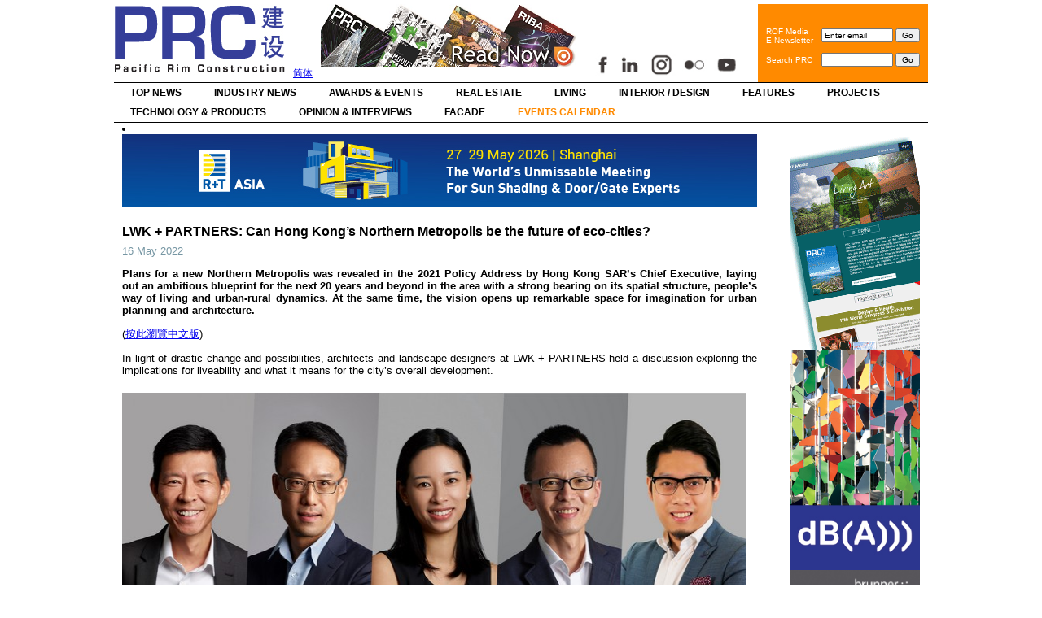

--- FILE ---
content_type: text/html; charset=UTF-8
request_url: http://www.prc-magazine.com/lwk-partners-can-hong-kongs-northern-metropolis-be-the-future-of-eco-cities/
body_size: 13160
content:
<!DOCTYPE html PUBLIC "-//W3C//DTD XHTML 1.0 Transitional//EN" "http://www.w3.org/TR/xhtml1/DTD/xhtml1-transitional.dtd">
<html xmlns="http://www.w3.org/1999/xhtml" lang="en-US">
<head profile="http://gmpg.org/xfn/11">
<meta http-equiv="Content-Type" content="text/html; charset=UTF-8" />
<title>
LWK + PARTNERS: Can Hong Kong’s Northern Metropolis be the future of eco-cities? &laquo; PRC Magazine (Pacific Rim Construction)</title>
<link rel="stylesheet" href="http://www.prc-magazine.com/wp-content/themes/prc_en_live/style.css" type="text/css" media="screen" />
<link rel="pingback" href="http://www.prc-magazine.com/xmlrpc.php" />
<link rel="alternate" type="application/rss+xml" title="PRC Magazine RSS" href="/feed/" />
<!--  <link href="http://ajax.googleapis.com/ajax/libs/jqueryui/1.8/themes/base/jquery-ui.css" rel="stylesheet" type="text/css"/>-->
<script src="https://ajax.googleapis.com/ajax/libs/jquery/1.5/jquery.min.js"></script>
<script src="https://ajax.googleapis.com/ajax/libs/jqueryui/1.8/jquery-ui.min.js"></script>
<script>
  $(document).ready(function() {
    $("#tabs").tabs();
  });
  </script>
<link rel='dns-prefetch' href='//s.w.org' />
<link rel="alternate" type="application/rss+xml" title="PRC Magazine (Pacific Rim Construction) &raquo; Feed" href="http://www.prc-magazine.com/feed/" />
<link rel="alternate" type="application/rss+xml" title="PRC Magazine (Pacific Rim Construction) &raquo; Comments Feed" href="http://www.prc-magazine.com/comments/feed/" />
<link rel="alternate" type="text/calendar" title="PRC Magazine (Pacific Rim Construction) &raquo; iCal Feed" href="http://www.prc-magazine.com/calendar/?ical=1" />
		<script type="text/javascript">
			window._wpemojiSettings = {"baseUrl":"https:\/\/s.w.org\/images\/core\/emoji\/13.0.0\/72x72\/","ext":".png","svgUrl":"https:\/\/s.w.org\/images\/core\/emoji\/13.0.0\/svg\/","svgExt":".svg","source":{"concatemoji":"http:\/\/www.prc-magazine.com\/wp-includes\/js\/wp-emoji-release.min.js?ver=5.5.17"}};
			!function(e,a,t){var n,r,o,i=a.createElement("canvas"),p=i.getContext&&i.getContext("2d");function s(e,t){var a=String.fromCharCode;p.clearRect(0,0,i.width,i.height),p.fillText(a.apply(this,e),0,0);e=i.toDataURL();return p.clearRect(0,0,i.width,i.height),p.fillText(a.apply(this,t),0,0),e===i.toDataURL()}function c(e){var t=a.createElement("script");t.src=e,t.defer=t.type="text/javascript",a.getElementsByTagName("head")[0].appendChild(t)}for(o=Array("flag","emoji"),t.supports={everything:!0,everythingExceptFlag:!0},r=0;r<o.length;r++)t.supports[o[r]]=function(e){if(!p||!p.fillText)return!1;switch(p.textBaseline="top",p.font="600 32px Arial",e){case"flag":return s([127987,65039,8205,9895,65039],[127987,65039,8203,9895,65039])?!1:!s([55356,56826,55356,56819],[55356,56826,8203,55356,56819])&&!s([55356,57332,56128,56423,56128,56418,56128,56421,56128,56430,56128,56423,56128,56447],[55356,57332,8203,56128,56423,8203,56128,56418,8203,56128,56421,8203,56128,56430,8203,56128,56423,8203,56128,56447]);case"emoji":return!s([55357,56424,8205,55356,57212],[55357,56424,8203,55356,57212])}return!1}(o[r]),t.supports.everything=t.supports.everything&&t.supports[o[r]],"flag"!==o[r]&&(t.supports.everythingExceptFlag=t.supports.everythingExceptFlag&&t.supports[o[r]]);t.supports.everythingExceptFlag=t.supports.everythingExceptFlag&&!t.supports.flag,t.DOMReady=!1,t.readyCallback=function(){t.DOMReady=!0},t.supports.everything||(n=function(){t.readyCallback()},a.addEventListener?(a.addEventListener("DOMContentLoaded",n,!1),e.addEventListener("load",n,!1)):(e.attachEvent("onload",n),a.attachEvent("onreadystatechange",function(){"complete"===a.readyState&&t.readyCallback()})),(n=t.source||{}).concatemoji?c(n.concatemoji):n.wpemoji&&n.twemoji&&(c(n.twemoji),c(n.wpemoji)))}(window,document,window._wpemojiSettings);
		</script>
		<style type="text/css">
img.wp-smiley,
img.emoji {
	display: inline !important;
	border: none !important;
	box-shadow: none !important;
	height: 1em !important;
	width: 1em !important;
	margin: 0 .07em !important;
	vertical-align: -0.1em !important;
	background: none !important;
	padding: 0 !important;
}
</style>
	<link rel='stylesheet' id='tribe-common-skeleton-style-css'  href='http://www.prc-magazine.com/wp-content/plugins/the-events-calendar/common/src/resources/css/common-skeleton.min.css?ver=4.11.5.1' type='text/css' media='all' />
<link rel='stylesheet' id='tribe-tooltip-css'  href='http://www.prc-magazine.com/wp-content/plugins/the-events-calendar/common/src/resources/css/tooltip.min.css?ver=4.11.5.1' type='text/css' media='all' />
<link rel='stylesheet' id='wp-block-library-css'  href='http://www.prc-magazine.com/wp-includes/css/dist/block-library/style.min.css?ver=5.5.17' type='text/css' media='all' />
<script type='text/javascript' src='http://www.prc-magazine.com/wp-includes/js/jquery/jquery.js?ver=1.12.4-wp' id='jquery-core-js'></script>
<script type='text/javascript' src='http://www.prc-magazine.com/wp-includes/js/jquery/jquery-migrate.min.js?ver=1.4.1' id='jquery-migrate-js'></script>
<script type='text/javascript' src='http://www.prc-magazine.com/wp-content/plugins/useful-banner-manager/scripts.js?ver=5.5.17' id='ubm-scripts-js'></script>
<link rel="https://api.w.org/" href="http://www.prc-magazine.com/wp-json/" /><link rel="alternate" type="application/json" href="http://www.prc-magazine.com/wp-json/wp/v2/posts/25196" /><link rel="EditURI" type="application/rsd+xml" title="RSD" href="http://www.prc-magazine.com/xmlrpc.php?rsd" />
<link rel="wlwmanifest" type="application/wlwmanifest+xml" href="http://www.prc-magazine.com/wp-includes/wlwmanifest.xml" /> 
<link rel='prev' title='Farrells-designed Exhibition Centre Station opens to the public' href='http://www.prc-magazine.com/farrells-designed-exhibition-centre-station-opens-to-the-public/' />
<link rel='next' title='Office market picks up under relaxed social restrictions' href='http://www.prc-magazine.com/office-market-picks-up-under-relaxed-social-restrictions/' />
<meta name="generator" content="WordPress 5.5.17" />
<link rel="canonical" href="http://www.prc-magazine.com/lwk-partners-can-hong-kongs-northern-metropolis-be-the-future-of-eco-cities/" />
<link rel='shortlink' href='http://www.prc-magazine.com/?p=25196' />
<link rel="alternate" type="application/json+oembed" href="http://www.prc-magazine.com/wp-json/oembed/1.0/embed?url=http%3A%2F%2Fwww.prc-magazine.com%2Flwk-partners-can-hong-kongs-northern-metropolis-be-the-future-of-eco-cities%2F" />
<link rel="alternate" type="text/xml+oembed" href="http://www.prc-magazine.com/wp-json/oembed/1.0/embed?url=http%3A%2F%2Fwww.prc-magazine.com%2Flwk-partners-can-hong-kongs-northern-metropolis-be-the-future-of-eco-cities%2F&#038;format=xml" />
<!-- <meta name="NextGEN" version="3.3.5" /> -->
<!-- begin nextgen-js-galleryview scripts -->
          <script type="text/javascript"  src="http://www.prc-magazine.com/wp-content/plugins/wordpress-nextgen-galleryview/GalleryView/scripts/jquery.timers-1.1.2.js"></script>
          <script type="text/javascript"  src="http://www.prc-magazine.com/wp-content/plugins/wordpress-nextgen-galleryview/GalleryView/scripts/jquery.easing.1.3.js"></script>
          <script type="text/javascript"  src="http://www.prc-magazine.com/wp-content/plugins/wordpress-nextgen-galleryview/GalleryView/scripts/jquery.galleryview-2.0.js"></script>
          <link   type="text/css"        href="http://www.prc-magazine.com/wp-content/plugins/wordpress-nextgen-galleryview/GalleryView/css/galleryview.css" rel="stylesheet" media="screen" />
        <!-- end nextgen-js-galleryview scripts -->
       <meta name="tec-api-version" content="v1"><meta name="tec-api-origin" content="http://www.prc-magazine.com"><link rel="https://theeventscalendar.com/" href="http://www.prc-magazine.com/wp-json/tribe/events/v1/" /><link rel='stylesheet' id='ngg_trigger_buttons-css'  href='http://www.prc-magazine.com/wp-content/plugins/nextgen-gallery/products/photocrati_nextgen/modules/nextgen_gallery_display/static/trigger_buttons.css?ver=3.3.5' type='text/css' media='all' />
<link rel='stylesheet' id='shutter-0-css'  href='http://www.prc-magazine.com/wp-content/plugins/nextgen-gallery/products/photocrati_nextgen/modules/lightbox/static/shutter/shutter.css?ver=3.3.5' type='text/css' media='all' />
<link rel='stylesheet' id='fontawesome_v4_shim_style-css'  href='https://use.fontawesome.com/releases/v5.3.1/css/v4-shims.css?ver=5.5.17' type='text/css' media='all' />
<link rel='stylesheet' id='fontawesome-css'  href='https://use.fontawesome.com/releases/v5.3.1/css/all.css?ver=5.5.17' type='text/css' media='all' />
<link rel='stylesheet' id='nextgen_basic_album_style-css'  href='http://www.prc-magazine.com/wp-content/plugins/nextgen-gallery/products/photocrati_nextgen/modules/nextgen_basic_album/static/nextgen_basic_album.css?ver=3.3.5' type='text/css' media='all' />
<link rel='stylesheet' id='nextgen_pagination_style-css'  href='http://www.prc-magazine.com/wp-content/plugins/nextgen-gallery/products/photocrati_nextgen/modules/nextgen_pagination/static/style.css?ver=3.3.5' type='text/css' media='all' />
<link rel='stylesheet' id='nextgen_basic_album_breadcrumbs_style-css'  href='http://www.prc-magazine.com/wp-content/plugins/nextgen-gallery/products/photocrati_nextgen/modules/nextgen_basic_album/static/breadcrumbs.css?ver=3.3.5' type='text/css' media='all' />
</head>
<body class="post-template-default single single-post postid-25196 single-format-standard tribe-no-js tribe-events-page-template">

<div id="header-bkg">
  <div id="container">
    <div id="header">
      <div class="logo"><a href="http://www.prc-magazine.com"><img src="http://www.prc-magazine.com/wp-content/themes/prc_en_live/images/prc_logo.jpg" alt="PRC Magazine" border="0"/></a></div>
      <div class="lang"><a href="http://www.prc-magazine.com/sc/">简体</a></div>
     
      <div class="ubm_banner"><a href="https://issuu.com/rofmedia" target="_blank" rel="dofollow"><img src="http://www.prc-magazine.com/wp-content/uploads/useful_banner_manager_banners/1-Website top banner 320 x 77.png" width="320" height="77" alt=""></a></div><div style="margin-top:60px; float:left;"><img src="http://www.prc-magazine.com/wp-content/themes/prc_en_live/images/social_icons_new.jpg" alt="PRC Magazine" border="0" id="Image-Maps-social-media" usemap="#Image-Maps-social-media"  align="bottom" width="190"/><map name="Image-Maps-social-media" id="Image-Maps-social-media">
<area  alt="" title="" href="https://www.facebook.com/PRCmagazine" shape="rect" coords="4,3,31,29" style="outline:none;" target="_blank"     />
<area  alt="" title="" href="https://www.linkedin.com/company/rof-media" shape="rect" coords="39,3,66,29" style="outline:none;" target="_blank"     />
<area  alt="" title="" href="https://www.instagram.com/prcmagazine/" shape="rect" coords="80,3,107,29" style="outline:none;" target="_blank"     />
<area  alt="" title="" href="https://www.flickr.com/photos/131989347@N03/albums" shape="rect" coords="120,4,150,30" style="outline:none;" target="_blank"     />
<area  alt="" title="" href="https://www.youtube.com/channel/UCYwttp02jZ6D4GGrBE2nufg" shape="rect" coords="162,3,194,29" style="outline:none;" target="_blank"     />
<area shape="rect" coords="198,29,200,31" alt="Image Map" style="outline:none;" title="Image Map" />
</map></div>

      <table border="0" cellpadding="0" cellspacing="0" class="headsearch">
        <tr>
          <td><div class="eemail_msg"> <span id="eemail_msg"></span> </div>
            <table border="0" cellpadding="0" cellspacing="10" class="searchbox">
              <tr>
                <td>ROF Media<br />
                  E-Newsletter</td>
                <td nowrap="nowrap"><script language="javascript" type="text/javascript" src="http://www.prc-magazine.com/wp-content/plugins/email-newsletter/widget/widget.js"></script>
                  <link rel="stylesheet" media="screen" type="text/css" href="http://www.prc-magazine.com/wp-content/plugins/email-newsletter/widget/widget.css" />
                  <div>
                    <input class="eemail_textbox_class" name="eemail_txt_email" id="eemail_txt_email" onkeypress="if(event.keyCode==13) eemail_submit_ajax('http://www.prc-magazine.com/wp-content/plugins/email-newsletter/widget')" onblur="if(this.value=='') this.value='Enter email';" onfocus="if(this.value=='Enter email') this.value='';" value="Enter email" maxlength="150" type="text" style="width:80px;" />
                    <input name="eemail_txt_Button" id="eemail_txt_Button" onClick="return eemail_submit_ajax('http://www.prc-magazine.com/wp-content/plugins/email-newsletter/widget')" value="Go" type="submit">
                  </div></td>
              </tr>
              <tr>
                <td>Search PRC</td>
                <td><form role="search" method="get" id="searchform" action="http://www.prc-magazine.com" >
                    <div>
                      <input type="text" value="" name="s" id="s" style="width:80px;" />
                      <input type="submit" id="searchsubmit" value="Go" />
                    </div>
                  </form></td>
              </tr>
            </table></td>
        </tr>
      </table>
    </div>
    <div id="navigation">
      <div class="menu-top-container"><ul id="menu-top" class="menu"><li id="menu-item-520" class="menu-item menu-item-type-taxonomy menu-item-object-category menu-item-520"><a href="http://www.prc-magazine.com/category/top-news/">Top News</a></li>
<li id="menu-item-516" class="menu-item menu-item-type-taxonomy menu-item-object-category menu-item-516"><a href="http://www.prc-magazine.com/category/industry-news/">Industry News</a></li>
<li id="menu-item-2089" class="menu-item menu-item-type-taxonomy menu-item-object-category menu-item-2089"><a href="http://www.prc-magazine.com/category/awards-events/">Awards &amp; Events</a></li>
<li id="menu-item-17763" class="menu-item menu-item-type-taxonomy menu-item-object-category menu-item-17763"><a href="http://www.prc-magazine.com/category/real-estate/">Real Estate</a></li>
<li id="menu-item-20275" class="menu-item menu-item-type-taxonomy menu-item-object-category menu-item-20275"><a href="http://www.prc-magazine.com/category/living/">Living</a></li>
<li id="menu-item-511" class="menu-item menu-item-type-taxonomy menu-item-object-category menu-item-511"><a href="http://www.prc-magazine.com/category/design/">Interior / Design</a></li>
<li id="menu-item-513" class="menu-item menu-item-type-taxonomy menu-item-object-category menu-item-513"><a href="http://www.prc-magazine.com/category/features/">Features</a></li>
<li id="menu-item-518" class="menu-item menu-item-type-taxonomy menu-item-object-category menu-item-518"><a href="http://www.prc-magazine.com/category/projects/">Projects</a></li>
<li id="menu-item-519" class="menu-item menu-item-type-taxonomy menu-item-object-category menu-item-519"><a href="http://www.prc-magazine.com/category/tech-products/">Technology &amp; Products</a></li>
<li id="menu-item-517" class="menu-item menu-item-type-taxonomy menu-item-object-category current-post-ancestor current-menu-parent current-post-parent menu-item-517"><a href="http://www.prc-magazine.com/category/opinion-interviews/">Opinion &amp; Interviews</a></li>
<li id="menu-item-26598" class="menu-item menu-item-type-taxonomy menu-item-object-category menu-item-26598"><a href="http://www.prc-magazine.com/category/facade/">Facade</a></li>
<li id="menu-item-11093" class="menu-item menu-item-type-custom menu-item-object-custom menu-item-11093"><a href="https://www.prc-magazine.com/calendar/list/">Events Calendar</a></li>
</ul></div>      <div class="clearer"></div>
    </div>
    <div id="page">

<div id="content">
  <div id="sidebar">
	<div class="sidebar-top">&nbsp;</div>

      
<li id="ubm-banners-2" class="widget ubm_widget">        <div class="ubm_banner">
                        <a href="https://goo.gl/forms/3wecpb1M6H" target="_blank" rel="dofollow">
                    	<img src="http://www.prc-magazine.com/wp-content/uploads/useful_banner_manager_banners/193-ROF-subscribe-banner.gif" width="160" height="270" alt="" />
                            </a>
                    </div>
                <div class="ubm_banner">
                        <a href="https://www.db-a.co/%20" target="_blank" rel="dofollow">
                    	<img src="http://www.prc-magazine.com/wp-content/uploads/useful_banner_manager_banners/423-PRC Banner9.jpg" width="160" height="270" alt="" />
                            </a>
                    </div>
                <div class="ubm_banner">
                        <a href="https://www.brunner-group.com/en-DE/products" target="_blank" rel="dofollow">
                    	<img src="http://www.prc-magazine.com/wp-content/uploads/useful_banner_manager_banners/448-Brunner_Banner.jpg" width="160" height="270" alt="" />
                            </a>
                    </div>
                <div class="ubm_banner">
                        <a href="/cdn-cgi/l/email-protection#b5908785dcdbd3da9bdddef5d4c1dedcdbc6d2d9dad7d4d99bd6dad8" target="_self" rel="dofollow">
                    	<img src="http://www.prc-magazine.com/wp-content/uploads/useful_banner_manager_banners/438-Engineering-Net-Zero_01-90frame.gif" width="160" height="270" alt="" />
                            </a>
                    </div>
                <div class="ubm_banner">
                        <a href="https://www.aub.com.hk/" target="_self" rel="dofollow">
                    	<img src="http://www.prc-magazine.com/wp-content/uploads/useful_banner_manager_banners/425-PRC_AUB_BANNER_bc3.gif" width="160" height="270" alt="" />
                            </a>
                    </div>
                <div class="ubm_banner">
                        <a href="http://www.sga-hk.com" target="_blank" rel="dofollow">
                    	<img src="http://www.prc-magazine.com/wp-content/uploads/useful_banner_manager_banners/427-BANNER_1.jpg" width="160" height="270" alt="" />
                            </a>
                    </div>
                <div class="ubm_banner">
                        <a href="https://bee-inc.com" target="_blank" rel="dofollow">
                    	<img src="http://www.prc-magazine.com/wp-content/uploads/useful_banner_manager_banners/432-Picture1.gif" width="160" height="270" alt="" />
                            </a>
                    </div>
                <div class="ubm_banner">
                        <a href="http://www.thequadstudio.com" target="_blank" rel="dofollow">
                    	<img src="http://www.prc-magazine.com/wp-content/uploads/useful_banner_manager_banners/429-Quad-2022-160x270-GIF-loop.gif" width="160" height="270" alt="" />
                            </a>
                    </div>
        </li>

	<div class="sidebar-bottom">&nbsp;</div>
</div><li id="ubm-banners-rotation-2" class="widget ubm_rotation_widget">            <div id="ubm-banners-rotation-2" data-interval="6000" class="ubm_banners_rotation" style="overflow: hidden; width: 780px; height: 90px;">
                            <div id="506_ubm_banner" class="ubm_rotating_banner">
                                            <a href="https://reg.rtasia.net/en/user/register?utm_source=enmedia26&utm_medium=prc&utm_campaign=ad_10" target="_self" rel="dofollow">
                                    	<img src="http://www.prc-magazine.com/wp-content/uploads/useful_banner_manager_banners/506-PRC BANNER_780-90px.jpg.jpeg" width="780" height="90" alt="" />
                                            </a>
                                    </div>
                                <div id="502_ubm_banner" class="ubm_rotating_banner" style="display: none">
                                            <a href="https://www.fosroc.com/" target="_blank" rel="dofollow">
                                    	<img src="http://www.prc-magazine.com/wp-content/uploads/useful_banner_manager_banners/502-Fosroc.jpg" width="780" height="90" alt="" />
                                            </a>
                                    </div>
                            </div>
            </li>
    <div class="post-25196 post type-post status-publish format-standard has-post-thumbnail hentry category-opinion-interviews" id="post-25196">
    <h1>
      LWK + PARTNERS: Can Hong Kong’s Northern Metropolis be the future of eco-cities?    </h1>
    <div class="entry-details">
      <div class="date">
        16 May 2022      </div>
          </div>
    <div class="entry">
      
<p><strong>Plans for a new Northern Metropolis was revealed in the 2021 Policy Address by Hong Kong SAR’s Chief Executive, laying out an ambitious blueprint for the next 20 years and beyond in the area with a strong bearing on its spatial structure, people’s way of living and urban-rural dynamics. At the same time, the vision opens up remarkable space for imagination for urban planning and architecture.</strong></p>



<p>(<a href="https://www.prc-magazine.com/sc/lwk-partners%ef%bc%9a%e4%bb%8e%e5%8c%97%e9%83%a8%e9%83%bd%e4%bc%9a%e5%8c%ba%e7%9c%8b%e6%9c%aa%e6%9d%a5%e7%94%9f%e6%80%81%e5%9f%8e%e5%b8%82/">按此瀏覽中文版</a>)</p>



<p>In light of drastic change and possibilities, architects and landscape designers at LWK + PARTNERS held a discussion exploring the implications for liveability and what it means for the city’s overall development. &nbsp;</p>



<div class="wp-block-image"><figure class="alignleft size-large is-resized"><img loading="lazy" src="https://www.prc-magazine.com/wp-content/uploads/2022/05/LWK-PARTNERS-Architects-and-Landscape-Designers.jpg" alt="" class="wp-image-25197" width="800" height="400" srcset="http://www.prc-magazine.com/wp-content/uploads/2022/05/LWK-PARTNERS-Architects-and-Landscape-Designers.jpg 800w, http://www.prc-magazine.com/wp-content/uploads/2022/05/LWK-PARTNERS-Architects-and-Landscape-Designers-300x150.jpg 300w, http://www.prc-magazine.com/wp-content/uploads/2022/05/LWK-PARTNERS-Architects-and-Landscape-Designers-768x384.jpg 768w" sizes="(max-width: 800px) 100vw, 800px" /><figcaption><em><span class="has-inline-color has-cyan-bluish-gray-color">Architects and landscape designers at LWK + PARTNERS shared their viewpoints on the development of Northern Metropolis: (from left) Directors Paul Ng and Allan Cheung, Project Director Carmen Wong, Senior Associate Otto Liang and Associate Terence Chow</span></em></figcaption></figure></div>



<p><strong>Balanced priorities: development, conservation and living quality</strong></p>



<p>Northern Metropolis encompasses 30,000 hectares of land in the New Territories bordering Shenzhen, including a number of key border crossings, new towns like Yuen Long, Tin Shui Wai, Fanling and Sheung Shui as well as neighbouring rural areas. A transport infrastructure-led approach is expected to lead to large-scale urban development and major population growth.</p>



<p>Paul Ng, Director at LWK + PARTNERS Hong Kong studio leading collaborations with major developers, sees promising potential in the plan pertinent to a prospering Guangdong-Hong Kong-Macao Greater Bay Area: “The Northern Metropolis Development Strategy unlocks a previously unseen approach that thinks beyond the Shenzhen border, enforcing the spatial framework of ‘Twin Cities, Three Circles’, which facilitates close cross-border collaborations in economic, infrastructural, social and ecological terms. At LWK + PARTNERS, we are working on different types of projects within the Metropolis – Hong Kong’s biggest hotspot of urban and population growth in the coming 20 years.”</p>



<div class="wp-block-image"><figure class="alignleft size-large is-resized"><img loading="lazy" src="https://www.prc-magazine.com/wp-content/uploads/2022/05/LWK-PARTNERS-owkrs-in-Northern-Metropolis-map_EN.jpg" alt="" class="wp-image-25198" width="800" height="502" srcset="http://www.prc-magazine.com/wp-content/uploads/2022/05/LWK-PARTNERS-owkrs-in-Northern-Metropolis-map_EN.jpg 800w, http://www.prc-magazine.com/wp-content/uploads/2022/05/LWK-PARTNERS-owkrs-in-Northern-Metropolis-map_EN-300x188.jpg 300w, http://www.prc-magazine.com/wp-content/uploads/2022/05/LWK-PARTNERS-owkrs-in-Northern-Metropolis-map_EN-768x482.jpg 768w" sizes="(max-width: 800px) 100vw, 800px" /><figcaption><em><span class="has-inline-color has-cyan-bluish-gray-color">LWK + PARTNERS’ current works across Northern Metropolis</span></em></figcaption></figure></div>



<p>Upon completion, Northern Metropolis will have over 900,000 of residential units inhabited by about 2.5 million people. Allan Cheung, a Director familiar with community planning in Hong Kong, points to a current imbalance of homes and jobs in the area: “A lot of industrial land has been converted as residential while commercial land is scarce. People must commute far to work causing massive traffic. We hope that while relieving acute shortages in housing, there will also be sufficient land for industries to boost job opportunities.”</p>



<div class="wp-block-image"><figure class="alignleft size-large is-resized"><img loading="lazy" src="https://www.prc-magazine.com/wp-content/uploads/2022/05/Wetland-Seasons-Park_Overview.jpg" alt="" class="wp-image-25199" width="800" height="420" srcset="http://www.prc-magazine.com/wp-content/uploads/2022/05/Wetland-Seasons-Park_Overview.jpg 800w, http://www.prc-magazine.com/wp-content/uploads/2022/05/Wetland-Seasons-Park_Overview-300x158.jpg 300w, http://www.prc-magazine.com/wp-content/uploads/2022/05/Wetland-Seasons-Park_Overview-768x403.jpg 768w" sizes="(max-width: 800px) 100vw, 800px" /><figcaption><em><span class="has-inline-color has-cyan-bluish-gray-color">Wetland Seasons Park, LWK + PARTNERS’ recent completed large-scale residential project in Tin Shui Wai, Hong Kong</span></em></figcaption></figure></div>



<p>He also highlights the importance of integrating individual projects with nearby rural areas and conservable land: “Residential development over station should be encouraged. But while comprehensive railway planning is crucial, care should also be given to the pedestrian and traffic load brought by such developments.” He is supportive of the government’s proactive approach to conservation in balancing the impact of development: “Besides wetlands, agricultural land in use can also be conserved while identifying others for rehabilitation. This is important for promoting local food supply and natural conservation. Valuable natural habitats should also be reserved for ensuring a connected wildlife corridor.”</p>



<p><strong>Biophilic low-carbon city</strong></p>



<p>The Northern Metropolis is rich and diverse in ecological resources. It includes a 2,000-hectare wetland conservation system filled with fishponds, marshes and mangroves. Wetlands function as shoreline protection, flood control, water purification and carbon sequestration, and is an important biodiverse ecosystem that plays a vital role in mitigating climate change. How can architecture and spatial planning sensitively respond to such precious natural assets?</p>



<div class="wp-block-image"><figure class="alignleft size-large is-resized"><img loading="lazy" src="https://www.prc-magazine.com/wp-content/uploads/2022/05/Wetland-Seasons-Park_Landscape-masterplan.jpg" alt="" class="wp-image-25200" width="800" height="492" srcset="http://www.prc-magazine.com/wp-content/uploads/2022/05/Wetland-Seasons-Park_Landscape-masterplan.jpg 800w, http://www.prc-magazine.com/wp-content/uploads/2022/05/Wetland-Seasons-Park_Landscape-masterplan-300x185.jpg 300w, http://www.prc-magazine.com/wp-content/uploads/2022/05/Wetland-Seasons-Park_Landscape-masterplan-768x472.jpg 768w" sizes="(max-width: 800px) 100vw, 800px" /><figcaption><em><span class="has-inline-color has-cyan-bluish-gray-color">Masterplan for landscape for Wetland Seasons Park in Hong Kong</span></em></figcaption></figure></div>



<p>The government claims it will fully incorporate the concept of a sponge city in building a smart, carbon-neutral community in the Northern Metropolis. Otto Liang, Senior Associate of LWK + PARTNERS Landscape Team, voices concern about the future urban-rural structure: “‘Urban-rural integration’ is stated the first planning principle of the Northern Metropolis, aiming to combine the wealth of cultural and natural resources to create a metropolitan landscape no less spectacular than that along both sides of the Victoria Harbour. In this process, the role of landscape architects runs on both macro and micro levels, bringing nature into the built environment to raise liveability while exercising the principles of sustainability for greater harmony between people and nature.”</p>



<div class="wp-block-image"><figure class="alignleft size-large is-resized"><img loading="lazy" src="https://www.prc-magazine.com/wp-content/uploads/2022/05/Foshan-New-Port-Regeneration-Project.jpg" alt="" class="wp-image-25201" width="800" height="450" srcset="http://www.prc-magazine.com/wp-content/uploads/2022/05/Foshan-New-Port-Regeneration-Project.jpg 800w, http://www.prc-magazine.com/wp-content/uploads/2022/05/Foshan-New-Port-Regeneration-Project-300x169.jpg 300w, http://www.prc-magazine.com/wp-content/uploads/2022/05/Foshan-New-Port-Regeneration-Project-768x432.jpg 768w" sizes="(max-width: 800px) 100vw, 800px" /><figcaption><em><span class="has-inline-color has-cyan-bluish-gray-color">LWK + PARTNERS has been working on a huge variety of projects in the Greater Bay Area; image shows the landscape design for Foshan New Port Regeneration Project in Foshan, China.</span></em></figcaption></figure></div>



<p></p>



<p>Terence Chow, Associate, also from the Landscape Team, excitedly looks forward to working with different parties at various stages of development to make sure conservation is in shape: “Involving a landscape architect at the early stages of community planning ensures that the policy positioning and official design guidelines are ecologically sound, all the way from public space planning to individual projects. In the mid to late stages, landscape architects can advise on policy updates according to the progress of implementation and community development, and inform future planning of new areas. On the level of individual projects, public or private, we design energy-efficient and water-saving landscape features in response to the site, making daily life a biophilic and joyful experience.”</p>



<div class="wp-block-image"><figure class="alignleft size-large is-resized"><img loading="lazy" src="https://www.prc-magazine.com/wp-content/uploads/2022/05/Bayview-Garden-Zhuhai-China_01.jpg" alt="" class="wp-image-25202" width="800" height="450" srcset="http://www.prc-magazine.com/wp-content/uploads/2022/05/Bayview-Garden-Zhuhai-China_01.jpg 800w, http://www.prc-magazine.com/wp-content/uploads/2022/05/Bayview-Garden-Zhuhai-China_01-300x169.jpg 300w, http://www.prc-magazine.com/wp-content/uploads/2022/05/Bayview-Garden-Zhuhai-China_01-768x432.jpg 768w" sizes="(max-width: 800px) 100vw, 800px" /><figcaption><span class="has-inline-color has-cyan-bluish-gray-color"><em>LWK + PARTNERS Landscape Team turned Tianheng Bayview in Zhuhai, China into a wellness community for the overall residential development.</em></span></figcaption></figure></div>



<p></p>



<p>Architectural design has a powerful influence on people’s relationship with the natural environment and is therefore a key part of sustainable development. “Green and low carbon shall be the core design concepts,” said Project Director Carmen Wong with extensive experience managing large-scale residential projects, “Carbon emissions must be controlled and minimised across all building stages, including transportation, construction and operation. To promote energy and resource efficiency, green design features like rainwater recycling, solar energy, digitalised energy management, etc, will be adopted. Green plants shall be fully utilised to help absorb carbon and release oxygen to the environment.”</p>



<div class="wp-block-image"><figure class="alignleft size-large is-resized"><img loading="lazy" src="https://www.prc-magazine.com/wp-content/uploads/2022/05/Sai-Kung-Outdoor-Recreation-Centre-Temporary-Quarantine-Facilities-Hong-Kong.jpg" alt="" class="wp-image-25203" width="800" height="533" srcset="http://www.prc-magazine.com/wp-content/uploads/2022/05/Sai-Kung-Outdoor-Recreation-Centre-Temporary-Quarantine-Facilities-Hong-Kong.jpg 800w, http://www.prc-magazine.com/wp-content/uploads/2022/05/Sai-Kung-Outdoor-Recreation-Centre-Temporary-Quarantine-Facilities-Hong-Kong-300x200.jpg 300w, http://www.prc-magazine.com/wp-content/uploads/2022/05/Sai-Kung-Outdoor-Recreation-Centre-Temporary-Quarantine-Facilities-Hong-Kong-768x512.jpg 768w" sizes="(max-width: 800px) 100vw, 800px" /><figcaption><em><span class="has-inline-color has-cyan-bluish-gray-color">LWK + PARTNERS adopted its pre-accepted Modular Integrated Construction (MiC) layout for the design and construction for Sai Kung Outdoor Recreation Centre Temporary Quarantine Facilities in Hong Kong in 2020 (Photo credit: Paul Y. – iMax)</span></em></figcaption></figure></div>



<p></p>



<p>For Allan, the new precinct is a fantastic opportunity for a change of mindset to advance urban innovations: “Low-carbon architecture applies extensive eco-friendly materials, renewable energy and MiC (Modular Integrated Construction) / DfMA (Design for Manufacture and Assembly), which reduces on-site work. The use of 3D models enabled by BIM (building information modelling) can further improve design efficiency and accuracy. We hope the government can provide more incentives to encourage flexibility in building design, explore win-win solutions for both public and private parties, and encourage private buildings to connect better with the surrounding community and fully address ecological resources.”</p>



<figure class="wp-block-gallery columns-2 is-cropped"><ul class="blocks-gallery-grid"><li class="blocks-gallery-item"><figure><img loading="lazy" width="683" height="1024" src="http://www.prc-magazine.com/wp-content/uploads/2022/05/One-Kai-Tak-Hong-Kong_01-1-683x1024.jpg" alt="" data-id="25206" data-full-url="http://www.prc-magazine.com/wp-content/uploads/2022/05/One-Kai-Tak-Hong-Kong_01-1.jpg" data-link="http://www.prc-magazine.com/?attachment_id=25206" class="wp-image-25206" srcset="http://www.prc-magazine.com/wp-content/uploads/2022/05/One-Kai-Tak-Hong-Kong_01-1-683x1024.jpg 683w, http://www.prc-magazine.com/wp-content/uploads/2022/05/One-Kai-Tak-Hong-Kong_01-1-200x300.jpg 200w, http://www.prc-magazine.com/wp-content/uploads/2022/05/One-Kai-Tak-Hong-Kong_01-1-768x1151.jpg 768w, http://www.prc-magazine.com/wp-content/uploads/2022/05/One-Kai-Tak-Hong-Kong_01-1.jpg 800w" sizes="(max-width: 683px) 100vw, 683px" /></figure></li><li class="blocks-gallery-item"><figure><img loading="lazy" width="800" height="534" src="http://www.prc-magazine.com/wp-content/uploads/2022/05/One-Kai-Tak-Hong-Kong_02-1.jpg" alt="" data-id="25207" data-full-url="http://www.prc-magazine.com/wp-content/uploads/2022/05/One-Kai-Tak-Hong-Kong_02-1.jpg" data-link="http://www.prc-magazine.com/?attachment_id=25207" class="wp-image-25207" srcset="http://www.prc-magazine.com/wp-content/uploads/2022/05/One-Kai-Tak-Hong-Kong_02-1.jpg 800w, http://www.prc-magazine.com/wp-content/uploads/2022/05/One-Kai-Tak-Hong-Kong_02-1-300x200.jpg 300w, http://www.prc-magazine.com/wp-content/uploads/2022/05/One-Kai-Tak-Hong-Kong_02-1-768x513.jpg 768w" sizes="(max-width: 800px) 100vw, 800px" /></figure></li></ul><figcaption class="blocks-gallery-caption"><em><span class="has-inline-color has-cyan-bluish-gray-color">LWK + PARTNERS has over 10 projects in the widely anticipated Kai Tak new area in Hong Kong, including One Kai Tak completed in 2017</span></em></figcaption></figure>



<p>Still in the stage of conception, the Northern Metropolis is a land of unlimited possibilities. In fact, the development of new areas is not something entirely new to LWK + PARTNERS. “In the last 10 years or so, we have been deeply involved in Kai Tak, a new district emerging in Kowloon East,” said Paul. “From residential projects to infrastructure, we are working to build a healthy, energising community. With its huge scale, the Northern Metropolis presents a once-in-a-lifetime opportunity to experiment, practise and discover new concepts and technologies to shape a sustainable, low-carbon, nature-infused and wellness-driven community while remaining a competitive city. It aligns with Hong Kong’s goal to become carbon-neutral by 2050 and sets an example for reimagining future urban development in the Greater Bay Area.”</p>
          </div>
  </div>
  <div class="navigation-single">
    <div class="alignleft">
      <a href="http://www.prc-magazine.com/farrells-designed-exhibition-centre-station-opens-to-the-public/" rel="prev">&laquo; Previous Post: Farrells-designed Exhibition Centre Station opens to the public</a>    </div>
    <div class="alignright">
      <a href="http://www.prc-magazine.com/office-market-picks-up-under-relaxed-social-restrictions/" rel="next">Next Post: Office market picks up under relaxed social restrictions &raquo;</a>    </div>
    <div style="clear:left"></div>
  </div>
    <div class="boxout">
    <div class="boxout-2col">
      <!-- Video -->
      <div class="htitle2">Video</div>
            <iframe width="370" height="260" src="https://www.youtube.com/embed/eH_8ouvI2BU" frameborder="0" allowfullscreen></iframe>
      <p>Relive the highlights of R+T Asia 2025 and get inspired by the energy, innovation, and global connections that await you in 2026.</p>
                  <br />
      <iframe width="370" height="260" src="https://www.youtube.com/embed/ayRtvYV5ckw" frameborder="0" allowfullscreen></iframe>
      <p>In 2025, MIPIM Asia Summit returns to the vibrant city of Hong Kong with a reinvented combination of bold urban showcases, high-energy networking, expert insights, and immersive experiences— now set in the prestigious Rosewood Hotel.</p>
          </div>
    <div class="boxout-2col">
      <div class="htitle2">&nbsp;</div>
      <iframe src="https://www.facebook.com/plugins/likebox.php?href=http://www.facebook.com/pages/PRC-Magazine-PRC-%E5%BB%BA%E8%A8%AD%E9%9B%9C%E8%AA%8C/227477873934925&amp;width=370&amp;colorscheme=light&amp;show_faces=false&amp;border_color&amp;stream=true&amp;header=true&amp;height=590" scrolling="no" frameborder="0" style="border:none; overflow:hidden; width:370px; height:590px;" allowTransparency="true"></iframe>
    </div>
  </div>
  <div style="clear:left; float:left; margin-top:20px;">
    <!-- Gallery -->
    <div class="htitle3">Gallery</div>
    <p>no images were found</p>
 
  </div>
</div>
    </div>
    <div id="navigation" style="margin-top:20px;">
      <div class="menu"><ul>
<li class="page_item page-item-526"><a href="http://www.prc-magazine.com/about-rof/">About ROF Media</a></li>
<li class="page_item page-item-528"><a href="http://www.prc-magazine.com/advertise/">Advertise</a></li>
<li class="page_item page-item-2"><a href="http://www.prc-magazine.com/contact-us/">Contact Us</a></li>
<li class="page_item page-item-55"><a href="http://www.prc-magazine.com/magazine/">ONLINE MAGAZINE</a></li>
<li class="page_item page-item-7396"><a href="http://www.prc-magazine.com/subscribe/">Subscribe</a></li>
</ul></div>
      <div class="clearer"></div>
    </div>
  </div>
  <div id="footer-bkg">
    <div id="footer">
      <p> Copyright &copy; 2026 PRC Magazine.
        <!-- 78 queries. 0.589 seconds. -->
      </p>
    </div>
  </div>
</div>
<!-- ngg_resource_manager_marker --><script data-cfasync="false" src="/cdn-cgi/scripts/5c5dd728/cloudflare-static/email-decode.min.js"></script><script type='text/javascript' src='http://www.prc-magazine.com/wp-includes/js/wp-embed.min.js?ver=5.5.17' id='wp-embed-js'></script>
<script type='text/javascript' src='http://www.prc-magazine.com/wp-includes/js/jquery/ui/core.min.js?ver=1.11.4' id='jquery-ui-core-js'></script>
<script type='text/javascript' id='photocrati_ajax-js-extra'>
/* <![CDATA[ */
var photocrati_ajax = {"url":"http:\/\/www.prc-magazine.com\/index.php?photocrati_ajax=1","wp_home_url":"http:\/\/www.prc-magazine.com","wp_site_url":"http:\/\/www.prc-magazine.com","wp_root_url":"http:\/\/www.prc-magazine.com","wp_plugins_url":"http:\/\/www.prc-magazine.com\/wp-content\/plugins","wp_content_url":"http:\/\/www.prc-magazine.com\/wp-content","wp_includes_url":"http:\/\/www.prc-magazine.com\/wp-includes\/","ngg_param_slug":"nggallery"};
/* ]]> */
</script>
<script type='text/javascript' src='http://www.prc-magazine.com/wp-content/plugins/nextgen-gallery/products/photocrati_nextgen/modules/ajax/static/ajax.min.js?ver=3.3.5' id='photocrati_ajax-js'></script>
<script type='text/javascript' id='ngg_common-js-extra'>
/* <![CDATA[ */

var galleries = {};
galleries.gallery_af4cf2901e3e9625c6d71167718a887a = {"id":null,"ids":null,"source":"albums","src":"","container_ids":["x"],"gallery_ids":[],"album_ids":[],"tag_ids":[],"display_type":"photocrati-nextgen_basic_compact_album","display":"","exclusions":[],"order_by":"sortorder","order_direction":"ASC","image_ids":[],"entity_ids":[],"tagcloud":false,"returns":"included","slug":null,"sortorder":[],"display_settings":{"use_lightbox_effect":true,"galleries_per_page":0,"enable_breadcrumbs":1,"disable_pagination":0,"enable_descriptions":0,"template":"prc","open_gallery_in_lightbox":0,"gallery_display_type":"photocrati-nextgen_basic_thumbnails","gallery_display_template":"","ngg_triggers_display":"never","_errors":[],"display_view":"default","override_thumbnail_settings":1,"thumbnail_quality":100,"thumbnail_crop":1,"thumbnail_watermark":0,"thumbnail_width":240,"thumbnail_height":160},"excluded_container_ids":[],"maximum_entity_count":500,"__defaults_set":true,"_errors":[],"ID":"af4cf2901e3e9625c6d71167718a887a"};
galleries.gallery_af4cf2901e3e9625c6d71167718a887a.wordpress_page_root = "http:\/\/www.prc-magazine.com\/lwk-partners-can-hong-kongs-northern-metropolis-be-the-future-of-eco-cities\/";
var nextgen_lightbox_settings = {"static_path":"http:\/\/www.prc-magazine.com\/wp-content\/plugins\/nextgen-gallery\/products\/photocrati_nextgen\/modules\/lightbox\/static\/{placeholder}","context":"nextgen_images"};
/* ]]> */
</script>
<script type='text/javascript' src='http://www.prc-magazine.com/wp-content/plugins/nextgen-gallery/products/photocrati_nextgen/modules/nextgen_gallery_display/static/common.js?ver=3.3.5' id='ngg_common-js'></script>
<script type='text/javascript' id='ngg_common-js-after'>
            var nggLastTimeoutVal = 1000;

			var nggRetryFailedImage = function(img) {
				setTimeout(function(){
					img.src = img.src;
				}, nggLastTimeoutVal);
			
				nggLastTimeoutVal += 500;
			}
        
</script>
<script type='text/javascript' src='http://www.prc-magazine.com/wp-content/plugins/nextgen-gallery/products/photocrati_nextgen/modules/nextgen_basic_album/static/init.js?ver=3.3.5' id='photocrati-nextgen_basic_compact_album-js'></script>
<script type='text/javascript' id='ngg_lightbox_context-js-extra'>
/* <![CDATA[ */

var nextgen_shutter_i18n = {"msgLoading":"L O A D I N G","msgClose":"Click to Close"};
/* ]]> */
</script>
<script type='text/javascript' src='http://www.prc-magazine.com/wp-content/plugins/nextgen-gallery/products/photocrati_nextgen/modules/lightbox/static/lightbox_context.js?ver=3.3.5' id='ngg_lightbox_context-js'></script>
<script type='text/javascript' src='http://www.prc-magazine.com/wp-content/plugins/nextgen-gallery/products/photocrati_nextgen/modules/lightbox/static/shutter/shutter.js?ver=3.3.5' id='shutter-0-js'></script>
<script type='text/javascript' src='http://www.prc-magazine.com/wp-content/plugins/nextgen-gallery/products/photocrati_nextgen/modules/lightbox/static/shutter/nextgen_shutter.js?ver=3.3.5' id='shutter-1-js'></script>
<script type='text/javascript' src='https://use.fontawesome.com/releases/v5.3.1/js/v4-shims.js?ver=5.3.1' id='fontawesome_v4_shim-js'></script>
<script type='text/javascript' defer integrity="sha384-kW+oWsYx3YpxvjtZjFXqazFpA7UP/MbiY4jvs+RWZo2+N94PFZ36T6TFkc9O3qoB" crossorigin="anonymous" data-auto-replace-svg="false" data-keep-original-source="false" data-search-pseudo-elements src='https://use.fontawesome.com/releases/v5.3.1/js/all.js?ver=5.3.1' id='fontawesome-js'></script>
<script type='text/javascript' src='http://www.prc-magazine.com/wp-content/plugins/nextgen-gallery/products/photocrati_nextgen/modules/nextgen_basic_album/static/jquery.dotdotdot-1.5.7-packed.js?ver=3.3.5' id='jquery.dotdotdot-js'></script>
		<script>
		( function ( body ) {
			'use strict';
			body.className = body.className.replace( /\btribe-no-js\b/, 'tribe-js' );
		} )( document.body );
		</script>
		<script> /* <![CDATA[ */var tribe_l10n_datatables = {"aria":{"sort_ascending":": activate to sort column ascending","sort_descending":": activate to sort column descending"},"length_menu":"Show _MENU_ entries","empty_table":"No data available in table","info":"Showing _START_ to _END_ of _TOTAL_ entries","info_empty":"Showing 0 to 0 of 0 entries","info_filtered":"(filtered from _MAX_ total entries)","zero_records":"No matching records found","search":"Search:","all_selected_text":"All items on this page were selected. ","select_all_link":"Select all pages","clear_selection":"Clear Selection.","pagination":{"all":"All","next":"Next","previous":"Previous"},"select":{"rows":{"0":"","_":": Selected %d rows","1":": Selected 1 row"}},"datepicker":{"dayNames":["Sunday","Monday","Tuesday","Wednesday","Thursday","Friday","Saturday"],"dayNamesShort":["Sun","Mon","Tue","Wed","Thu","Fri","Sat"],"dayNamesMin":["S","M","T","W","T","F","S"],"monthNames":["January","February","March","April","May","June","July","August","September","October","November","December"],"monthNamesShort":["January","February","March","April","May","June","July","August","September","October","November","December"],"monthNamesMin":["Jan","Feb","Mar","Apr","May","Jun","Jul","Aug","Sep","Oct","Nov","Dec"],"nextText":"Next","prevText":"Prev","currentText":"Today","closeText":"Done","today":"Today","clear":"Clear"}};/* ]]> */ </script>
<!-- Go to www.addthis.com/dashboard to customize your tools -->
<script type="text/javascript" src="//s7.addthis.com/js/300/addthis_widget.js#pubid=ra-57d5796f1dcffe3d"></script>

<script defer src="https://static.cloudflareinsights.com/beacon.min.js/vcd15cbe7772f49c399c6a5babf22c1241717689176015" integrity="sha512-ZpsOmlRQV6y907TI0dKBHq9Md29nnaEIPlkf84rnaERnq6zvWvPUqr2ft8M1aS28oN72PdrCzSjY4U6VaAw1EQ==" data-cf-beacon='{"version":"2024.11.0","token":"45b1be0dd1d64e29a298c586daad35c7","r":1,"server_timing":{"name":{"cfCacheStatus":true,"cfEdge":true,"cfExtPri":true,"cfL4":true,"cfOrigin":true,"cfSpeedBrain":true},"location_startswith":null}}' crossorigin="anonymous"></script>
</body></html>